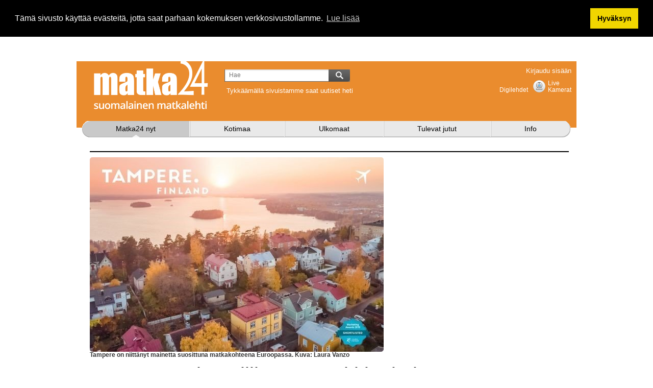

--- FILE ---
content_type: text/html; charset=UTF-8
request_url: https://www.matka24.com/fi/matka24-nyt/lentoliikenne/tampereen-lentoliikennemarkkinointi-sai-kansainvalista-tunnustusta
body_size: 6728
content:
<!DOCTYPE html PUBLIC "-//W3C//DTD XHTML 1.0 Transitional//EN" "http://www.w3.org/TR/xhtml1/DTD/xhtml1-transitional.dtd"><html xmlns="http://www.w3.org/1999/xhtml">
<head>
<!-- TradeDoubler site verification 2505092 -->
<script type="text/javascript" src="https://www.google.com/recaptcha/api.js?hl=fi"></script>
<link href="https://www.matka24.com/css/theme.css?v=2" media="screen" rel="stylesheet" type="text/css" />
<link href="/Purple2/css/smoothness/jquery-ui-1.8.17.custom.css" media="screen" rel="stylesheet" type="text/css" />
<link href="/css/all.css?v=13" media="all" rel="stylesheet" type="text/css" />
<link href="https://www.matka24.com/fi/matka24-nyt/2/tampereen-lentoliikennemarkkinointi-sai-kansainvalista-tunnustusta" rel="canonical" />
<link href="/Purple/js/fancybox/jquery.fancybox-1.3.4.css" media="screen" rel="stylesheet" type="text/css" />
<link href="/images/favicon.ico" rel="shortcut icon" /><meta http-equiv="Content-Type" content="text/html; charset=UTF-8" />
<meta name="description" content="Vuosittain järjestettävä Routes Marketing Awards lähestyy jälleen. Lentoalan tärkeimmän markkinointikilpailun tavoitteena on ollut vuodesta 1997 lähtien no" />
<meta property="og:description" content="Vuosittain järjestettävä Routes Marketing Awards lähestyy jälleen. Lentoalan tärkeimmän markkinointikilpailun tavoitteena on ollut vuodesta 1997 lähtien no" />
<meta property="og:image" content="https://s3-eu-west-1.amazonaws.com/purple2/www.matka24.com/news/Tampere.jpg" /><title>Tampereen lentoliikennemarkkinointi
sai kansainvälistä tunnustusta - Matka24.com</title><!-- Google tag (gtag.js) -->
<script async src="https://www.googletagmanager.com/gtag/js?id=G-SCQ3YKGRQ8"></script>
<script>
  window.dataLayer = window.dataLayer || [];
  function gtag(){dataLayer.push(arguments);}
  gtag('js', new Date());

  gtag('config', 'G-SCQ3YKGRQ8');
</script>

<script type="text/javascript" src="https://ajax.googleapis.com/ajax/libs/jquery/1.5/jquery.min.js"></script>
<script type="text/javascript" src="https://ajax.googleapis.com/ajax/libs/jqueryui/1.8/jquery-ui.min.js"></script>
<script type="text/javascript" src="/Purple/js/jq/utilities.js"></script>

<script type="text/javascript">
//<![CDATA[
$(document).ready(function() {
    
                $('a[rel=gallery-2999]').fancybox({
                        'transitionIn'      : 'none',
                        'transitionOut'     : 'none',
                        'titlePosition'     : 'over',
                        'titleFormat'       : function(title, currentArray, currentIndex, currentOpts) {
                            return '<span id="fancybox-title-over">Kuva ' + (currentIndex + 1) + ' / ' + currentArray.length + (title.length ? ' &nbsp; ' + title : '') + '</span>';
                        }
                });
    
                $('a.lightbox').fancybox({
                        'transitionIn'      : 'elastic',
                        'transitionOut'     : 'elastic',
                        'titlePosition' : 'inside'
                });
});
//]]>

</script><script type="text/javascript" src="https://connect.facebook.net/fi_FI/all.js"></script><style type="text/css">
#fancybox-left-ico {
 left: 20px !important;
}
#fancybox-right-ico {
 right: 20px !important;
 left: auto !important;
}
.article-news-list .body-summary { display:none;}
.gallery .next,
.gallery .prev {
    display:none;
}
.top-back {
    display:none;
}
.list-image span.zoom {
    display:none;
}
img.wysiwyg {
max-width:100%;
}
#homeaddress-label,
#homeaddress-element {
    display:none;
}
.wysiwyg-table {
    width:100%;
    table-layout:fixed;
    vertical-align:top;
    border-spacing:0;
}
.wysiwyg-table td {
    padding:0;
    vertical-align:top;
}
#dp_swf_engine {
    display:none;
}

body {
}</style>
<link rel="stylesheet" type="text/css" href="https://cdnjs.cloudflare.com/ajax/libs/cookieconsent2/3.1.0/cookieconsent.min.css" />
<script src="https://cdnjs.cloudflare.com/ajax/libs/cookieconsent2/3.1.0/cookieconsent.min.js"></script>
<script>
window.addEventListener("load", function(){
window.cookieconsent.initialise({
  "palette": {
    "popup": {
      "background": "#000"
    },
    "button": {
      "background": "#f1d600"
    }
  },
  "position": "top",
  "content": {
    "message": "Tämä sivusto käyttää evästeitä, jotta saat parhaan kokemuksen verkkosivustollamme.",
    "dismiss": "Hyväksyn",
    "link": "Lue lisää"
  }
})});
</script>
    <script type="text/javascript" src="/js/main.js?v=2"></script>
    <!--[if lt IE 8]><link rel="stylesheet" type="text/css" href="/css/ie.css" media="screen"/><![endif]-->
</head>
<body class="purple claro matka24-nyt  fi  layout-blue">
    <div id="wrapper">
	     <div class="banner">
        <script async src="//pagead2.googlesyndication.com/pagead/js/adsbygoogle.js"></script> <!-- Etusivu yläbanneri --> <ins class="adsbygoogle"      style="display:inline-block;width:980px;height:120px"      data-ad-client="ca-pub-2477975206739410"      data-ad-slot="7241866681"></ins> <script> (adsbygoogle = window.adsbygoogle || []).push({}); </script>    </div>
            <div id="header">
            <div class="header-holder">
        <form action="/node/index/searchindex/language/fi" class="search-form search-form-2">
    <fieldset>
        <div class="row">
            <div class="search-input">
                                <input type="hidden" name="cat" value="" />
                <input type="text" name="search" class="text" placeholder="Hae" value=""/>
                <input type="submit" class="button" />
            </div>
        </div>
    </fieldset>
    <div class="facebook-like">
        <div class="fb-like" data-href="https://www.facebook.com/matka24" data-layout="button" data-action="like" data-show-faces="true" data-share="false"></div> <span>Tykkäämällä sivuistamme saat uutiset heti</span>
    </div>
</form>
    <div class="panel">
        <div class="box">
                <ul class="add-nav">
    <li class=" last-child">
        <a title="Kirjaudu sisään" class="page-item first" href="/fi/extranet">Kirjaudu sisään</a>
    </li>
</ul>              <ul class="social-networks">
                <li><a href="#" class="facebook">facebook</a></li>
                <li><a href="#" class="twitter">twitter</a></li>
            </ul>
            <div id="header-weather" class="weather-gadget">
    <a id="weather-url" href="/fi/saa" style="display:none"></a>
    <a id="webcam-url" href="/fi/webbikamerat" style="display:none"></a>
        <div class="weather-condition webcam">
        <div class="left">
            <img src="https://s3-eu-west-1.amazonaws.com/24.com/images/webcam.png" alt="webcam" />
        </div>
        <div class="center">
            <p>Live <br /> Kamerat</p>
        </div>
    </div>
<div class="weather-condition">
<div class="center">
<p><br />
<a href="/fi/digilehdet">Digilehdet</a></p>
</div>
</div><div class="text">
<span style="height:44px;width:44px;display:inline-block">&nbsp;</span></div></div>
<script type="text/javascript">
    $('#header-weather .weather').click(function() {
        window.location.href = $('#weather-url').attr('href');
    });
    $('#header-weather .webcam').click(function() {
        window.location.href = $('#webcam-url').attr('href');
    });
</script>
        </div>
        
    </div>
    <strong class="logo"><a href="/fi">Matka24.com</a></strong>
    <div class="navigation">
        <ul id="nav"  class="nav">
    <li class="active first-child">
        <a title="Matka24 nyt" class="page-item first" href="/fi/matka24-nyt"><span>Matka24 nyt</span></a>
        <div class="drop"><div class="center"><ul>
            <li>
                <a class="category-item first" href="/fi/matka24-nyt/ulkomaat"><span>Ulkomaat</span></a>
            </li>
            <li>
                <a class="category-item" href="/fi/matka24-nyt/kotimaa"><span>Kotimaa</span></a>
            </li>
            <li>
                <a class="category-item" href="/fi/matka24-nyt/testit"><span>Testit</span></a>
            </li>
            <li>
                <a class="category-item" href="/fi/matka24-nyt/oma-matkani"><span>Oma matkani</span></a>
            </li>
            <li>
                <a class="category-item" href="/fi/matka24-nyt/autoliikenne"><span>Autoliikenne</span></a>
            </li>
            <li>
                <a class="category-item" href="/fi/matka24-nyt/laivaliikenne"><span>Laivaliikenne</span></a>
            </li>
            <li class="active">
                <a class="category-item" href="/fi/matka24-nyt/lentoliikenne"><span>Lentoliikenne</span></a>
            </li>
            <li>
                <a class="category-item" href="/fi/matka24-nyt/raideliikenne"><span>Raideliikenne</span></a>
            </li>
            <li>
                <a class="category-item" href="/fi/matka24-nyt/kulttuuri-1"><span>Kulttuuri</span></a>
            </li>
            <li>
                <a class="category-item" href="/fi/matka24-nyt/yllatyspuhelut"><span>Yllätyspuhelut</span></a>
            </li>
            <li>
                <a class="category-item" href="/fi/matka24-nyt/hotellit-ja-ravintolat"><span>Hotellit ja Ravintolat</span></a>
            </li>
            <li>
                <a class="category-item" href="/fi/matka24-nyt/blogi"><span>Blogi</span></a>
            </li>
            <li>
                <a class="category-item" href="/fi/matka24-nyt/matkaturvallisuus"><span>Matkaturvallisuus</span></a>
            </li>
            <li>
                <a class="category-item" href="/fi/matka24-nyt/matkakirjat-ja-matkatuotteet"><span>Matkakirjat ja Matkatuotteet</span></a>
            </li>
            <li>
                <a class="category-item" href="/fi/matka24-nyt/nimitykset"><span>Nimitykset</span></a>
            </li>
            <li>
                <a title="Kaikki" class="page-item" href="/fi/kaikki"><span>Kaikki</span></a>
            </li>
            <li>
                <a title="Sää" class="page-item" href="/fi/saa"><span>Sää</span></a>
            </li>
            <li>
                <a title="Tapahtumat" class="page-item" href="/fi/tapahtumat"><span>Tapahtumat</span></a>
            </li>
            <li>
                <a title="Webbikamerat" class="page-item" href="/fi/webbikamerat"><span>Webbikamerat</span></a>
            </li>
            <li>
                <a title="Digilehdet" class="page-item" href="/fi/digilehdet"><span>Digilehdet</span></a>
            </li>
            <li>
                <a title="Travel Rovaniemi" class="page-item" href="http://www.matka24.com/Rovaniemi.pdf" target="_blank"><span>Travel Rovaniemi</span></a>
            </li>
            <li class="active">
                <a title="TULEVAT JUTUT" class="page-item" href="/fi/tulevat-matkajutut"><span>TULEVAT JUTUT</span></a>
            </li>
        </ul>
</div><div class="bottom"></div></div>
    </li>
    <li>
        <a title="Kotimaa" class="page-item" href="/fi/matka24-nyt/kotimaa"><span>Kotimaa</span></a>
    </li>
    <li>
        <a title="Ulkomaat" class="page-item" href="/fi/matka24-nyt/ulkomaat"><span>Ulkomaat</span></a>
    </li>
    <li>
        <a title="Tulevat jutut" class="page-item" href="/fi/tulevat-matkajutut"><span>Tulevat jutut</span></a>
    </li>
    <li>
        <a title="Info" class="page-item" href="/fi/muut"><span>Info</span></a>
        <div class="drop"><div class="center"><ul>
            <li>
                <a title="Toimitus" class="page-item" href="/fi/toimitus"><span>Toimitus</span></a>
            </li>
            <li>
                <a title="Palaute" class="page-item" href="/fi/yhteystiedot"><span>Palaute</span></a>
            </li>
            <li>
                <a title="Mediatiedot" class="page-item" href="/fi/mediatiedot"><span>Mediatiedot</span></a>
            </li>
        </ul>
</div><div class="bottom"></div></div>
    </li>
</ul>        <script type="text/javascript">
           orderMenu();
        </script>
    </div>
</div>
        </div>
        <div id="main">
            <div id="content">
                <div class="text-wrapper">
</div>

<div class="content-wrapper-wide">
   <div class="item-box news-item-box">
    <div class="item">
            </div>
</div>
        <img style="margin-top:10px" class="rounded-corners" title="Tampere on niitt&auml;nyt mainetta suosittuna matkakohteena Euroopassa. Kuva: Laura Vanzo" alt="Tampere on niitt&auml;nyt mainetta suosittuna matkakohteena Euroopassa. Kuva: Laura Vanzo" src="https://s3-eu-west-1.amazonaws.com/purple2/www.matka24.com/cache/Tampere_a2_939x0_0100.jpg" />
                <blockquote class="img-description">
        Tampere on niitt&auml;nyt mainetta suosittuna matkakohteena Euroopassa. Kuva: Laura Vanzo        </blockquote>
                    <h1 class="details-news-title">Tampereen lentoliikennemarkkinointi<br />
sai kansainv&auml;list&auml; tunnustusta</h1>
<div class="col company-details ">
        <em class="date">21.5.2019 0.00</em>
        <br style="clear:both;" /><br />
   <a style="margin-right:10px" class="btn-grey" rel="nofollow" href="/fi/matka24-nyt/lentoliikenne/tampereen-lentoliikennemarkkinointi-sai-kansainvalista-tunnustusta?action=printpage&css=pdfprint.css"><span>Tulosta PDF</span></a>
    <br class="pdfhide" style="clear:both;" /><br class="pdfhide" />
    <div class="news-content"><h2>Vuosittain j&auml;rjestett&auml;v&auml; Routes Marketing Awards l&auml;hestyy j&auml;lleen. Lentoalan t&auml;rkeimm&auml;n markkinointikilpailun tavoitteena on ollut vuodesta 1997 l&auml;htien nostaa esiin onnistunutta kohdemarkkinointia Euroopassa.</h2>

<p><br />
Ehdokkaat valitaan erinomaisten markkinointitulosten ja lentoliikenteen kasvun perusteella, ja valinnan suorittavat eurooppalaisten lentoyhti&ouml;iden reittisuunnittelusta vastaavat tahot.<br />
<br />
&ndash; On hienoa, ett&auml; lentoyhti&ouml;t ovat huomioineet Tampereen matkakohteena. Ehdokkuus tukee meneill&auml;&auml;n olevia reittineuvotteluja ja tekee Tampereen n&auml;kyv&auml;ksi my&ouml;s niille lentoyhti&ouml;ille, jotka eiv&auml;t viel&auml; lenn&auml; Tampereelta, sanoo Tampereen lentoliikenteen kehitysjohtaja <strong>Marja</strong> <strong>Aalto</strong>.<br />
<br />
T&auml;m&auml;n vuoden kilpailun tuomaristossa istuvat mm. <strong>Matthew Yarrow</strong>, Head of Network Planning (Virgin Australia), <strong>Michael Ambs, </strong>Head of Airport and Tourist Board Relations (Norwegian) ja <strong>Eric Bordeleau</strong>, Director, Network Planning (Air Canada).<br />
<br />
Tampereen kilpakumppaneina ovat Sevilla, Vilna, Kroatia ja Wien. Voittaja p&auml;&auml;see suoraan maailmanlaajuiseen World Routes Marketing Awards -kilpailuun.<br />
<br />
&ndash; Kisaamme kovassa seura ssa. Nyt toivotaan, ett&auml; tinkim&auml;t&ouml;n yhteisty&ouml; koko seudulla tekee vaikutuksen valintapaneeliin ja p&auml;&auml;st&auml;&auml;n Hannoverissa pokkaamaan poika kotiin, Aalto jatkaa.</p>

<h3><strong>Laajaa ja innovatiivista<br />
markkinointiyhteisty&ouml;t&auml;</strong></h3>

<p>Tampere-Pirkkalan lentoasema ylitti viime vuonna reilusti sille asetetut odotukset. Lentoaseman matkustajam&auml;&auml;r&auml; viime vuonna oli yhteens&auml; 228 096, ja lentojen m&auml;&auml;r&auml;ll&auml; mitattuna Tampere-Pirkkala on Suomen toiseksi operoiduin kentt&auml; heti Helsinki-Vantaan lentoaseman j&auml;lkeen. Kentt&auml; on my&ouml;s Suomen toiseksi kansainv&auml;lisin lentoasema: sen matkustajista jopa 96 prosenttia suuntaa maailmalle.<br />
<br />
Tampereen lentoasema on koko keskisen Suomen kotikentt&auml;, ja siksi yhteisty&ouml; on ollut alusta asti t&auml;rke&auml;&auml;. Lentoliikenteen alueellisesta kehitysty&ouml;st&auml; vastaa Business Tampere, mutta ty&ouml;t&auml; on viety eteenp&auml;in kuntien, kaupungin ja paikallisten yritysten kanssa. Markkinointiviestinn&auml;ss&auml; tukena on ollut tamperelainen mainostoimisto Jenga Markkinointiviestint&auml; Oy ja paikalliset j&auml;&auml;kiekkojoukkueet Tappara ja Ilves.<br />
<br />
&ndash; Alueen menestyksen takaaminen on meid&auml;n kaikkien yhteinen teht&auml;v&auml;. Yhdess&auml; olemme p&auml;&auml;sseet luomaan monipuolista ja varsin lennokasta markkinointiviestint&auml;&auml;, iloitsevat Tapparan <strong>Jarkko</strong> <strong>Vanamo</strong> ja Ilveksen <strong>Lasse</strong> <strong>Fihl</strong>.<br />
<br />
Routes Marketing Awards j&auml;rjestet&auml;&auml;n huhtikuussa Saksan Hannoverissa, ja se on osa kansainv&auml;list&auml; lentoalan messutapahtumaa <a href="https://www.routesonline.com/events/203/routes-europe-2019/" target="_blank">Routes Europe 2019</a>.</p>
</div>
    <div class="prevnext"><a id="fancybox-left-ico" class="previous" href="/fi/matka24-nyt/lentoliikenne/ilmailutapahtuma-tayttaa-malmin-lentoaseman-viikonloppuna">edellinen</a><span class="prev-next" >&nbsp;&nbsp;100 / 183&nbsp;&nbsp;</span><a id="fancybox-right-ico" class="next" href="/fi/matka24-nyt/lentoliikenne/finnair-naytti-analyytikoille-todella-pitkaa-nenaa">seuraava</a></div>    <br style="clear:both" />
    <br />
<!--    <a style="margin-right:10px" class="btn-grey link-discuss" href="/fi/keskustelua///forum/subject/subject/Tampereen+lentoliikennemarkkinointi%3Cbr+%2F%3E%0D%0Asai+kansainv%26auml%3Blist%26auml%3B+tunnustusta/nid/2999"><span>Keskustele tästä</span></a>-->
    <a rel="nofollow" id="report-content" class="btn-grey link-inapp" href="#"><span>Asiaton sisältö</span></a>
    <div class="social">
    <div id="fb-root"></div>
    <table class="social">
    <tr>
             <td>
        </td>
   
    </tr>
    </table>
        <script type="text/javascript">
      FB.init({
        appId  : '291655994284321',
        status : true, // check login status
        cookie : true, // enable cookies to allow the server to access the session
        xfbml  : true, // parse XFBML
        channelURL : 'https://www.matka24.com/Purple/channel.php', // channel.html file
        oauth  : true // enable OAuth 2.0
      });
    </script>
    </div>
    <script type="text/javascript">
    $('#report-content').attr('href','/fi/matka24-nyt/lentoliikenne/tampereen-lentoliikennemarkkinointi-sai-kansainvalista-tunnustusta/default/reportcontent/redirect/%252Ffi%252Fmatka24-nyt%252Flentoliikenne%252Ftampereen-lentoliikennemarkkinointi-sai-kansainvalista-tunnustusta')
    </script>
<script async src="//pagead2.googlesyndication.com/pagead/js/adsbygoogle.js"></script>
<!-- Jutun lisätiedot 2 -->
<ins class="adsbygoogle"
     style="display:inline-block;width:336px;height:280px"
     data-ad-client="ca-pub-2477975206739410"
     data-ad-slot="7762707489"></ins>
<script>
(adsbygoogle = window.adsbygoogle || []).push({});
</script>
<br /><br />
</div>
<div class="col col-2 news-col-2  -col-2">
<!-- Jutun lisätiedot sarake 1 -->
<table style="border:1px solid #ccc;padding:5px;">
<tr><td>
<ins class="adsbygoogle"
     style="display:inline-block;width:240px;height:400px"
     data-ad-client="ca-pub-2477975206739410"
     data-ad-slot="4245347884"></ins>
<script>
(adsbygoogle = window.adsbygoogle || []).push({});
</script>
</td>
<td>
<!-- Jutun lisätiedot sarake 2 -->
<ins class="adsbygoogle"
     style="display:inline-block;width:240px;height:400px"
     data-ad-client="ca-pub-2477975206739410"
     data-ad-slot="7198814280"></ins>
<script>
(adsbygoogle = window.adsbygoogle || []).push({});
</script>
</td>
</tr></table>
<br /><br />
        <div class="news-ads-right">
        <div class="item">
                </div>
    </div>
</div>
</div>
            </div>
        </div>
        <div id="footer">
            
<div class="footer-holder">
    <ul class="list">
    <li class=" first-child">
        <a title="Palvelun käyttöehdot ja Aineiston julkaisuehdot" class="page-item first" href="/fi/palvelun-kayttoehdot-ja-aineiston-julkaisuehdot">Palvelun käyttöehdot ja Aineiston julkaisuehdot</a>
    </li>
    <li>
        <a title="Rekisteriseloste" class="page-item" href="/fi/rekisteriseloste">Rekisteriseloste</a>
    </li>
    <li class=" last-child">
        <a title="Myyntiehdot" class="page-item" href="/fi/myyntiehdot">Myyntiehdot</a>
    </li>
</ul>    <ul class="list">
                <li>
            <a rel="nofollow" href="/purple?redirect=%2Ffi%2Fmatka24-nyt%2Flentoliikenne%2Ftampereen-lentoliikennemarkkinointi-sai-kansainvalista-tunnustusta" class="right-txt" title="Kirjaudu sisään">Purple</a>        </li>
        <li>
            <a href="http://www.primeweb.fi/" target="_blank" class="right-txt" title="PrimeWeb Oy Ab">PrimeWeb.fi</a>        </li>
    </ul>
</div>

        </div>
                <div id="fb-root"></div>
<script>(function(d, s, id) {
  var js, fjs = d.getElementsByTagName(s)[0];
  if (d.getElementById(id)) return;
  js = d.createElement(s); js.id = id;
  js.src = "//connect.facebook.net/fi_FI/sdk.js#xfbml=1&appId=455799107794848&version=v2.0";
  fjs.parentNode.insertBefore(js, fjs);
}(document, 'script', 'facebook-jssdk'));</script>

    </div>
    <script type="text/javascript">
    initPage();
    </script>
        <div style="display:none" id="loading">
        <div id="loading-layer"></div>
        <div id="loading-icon" >
                <img src="/Purple/images/ajax-loader.gif" alt="Loading.." />
        </div>
    </div><div id="notifications" style="display:none">
    <div class="notification-bar-container">
        <div class="notification-bar-bkg"></div>
        <div class="notification-bar" style="display: block;">
            <div class="notification-bar-contents">
                <a class="close" href="javascript:void(0)" style="color:#fff;float:right;margin-top:20px;margin-right:20px;" onclick="$('#notifications').hide(600)">X</a>
                <div id="feedback-message-purple" class="message message-info"></div>
            </div>
        </div>
    </div>
</div><input type="hidden" id="pageListJSON" value='[["\/","\/"]]' /><script type="text/javascript" src="/Purple/js/translation/fi.js"></script>
<script type="text/javascript" src="/Purple/js/fancybox/jquery.mousewheel-3.0.4.pack.js"></script>
<script type="text/javascript" src="/Purple/js/fancybox/jquery.fancybox-1.3.4.pack.js"></script><script type="text/javascript">
var mobilechecked = $.cookie('mobilechecked');

if (!mobilechecked && jQuery.browser.mobile) {
    if (confirm('Haluatko siirtyä sivuston mobiiliversioon?')) {
        	window.location.replace("http://m.matka24.com/fi/matka24-nyt/lentoliikenne/tampereen-lentoliikennemarkkinointi-sai-kansainvalista-tunnustusta");
    } else {
        $.cookie('mobilechecked', 1);
    }
} else {
	$.cookie('mobilechecked', 1);
}
</script>
</body>
</html>


--- FILE ---
content_type: text/html; charset=utf-8
request_url: https://www.google.com/recaptcha/api2/aframe
body_size: -95
content:
<!DOCTYPE HTML><html><head><meta http-equiv="content-type" content="text/html; charset=UTF-8"></head><body><script nonce="PQ0nW86G_s0wrtrU55BRew">/** Anti-fraud and anti-abuse applications only. See google.com/recaptcha */ try{var clients={'sodar':'https://pagead2.googlesyndication.com/pagead/sodar?'};window.addEventListener("message",function(a){try{if(a.source===window.parent){var b=JSON.parse(a.data);var c=clients[b['id']];if(c){var d=document.createElement('img');d.src=c+b['params']+'&rc='+(localStorage.getItem("rc::a")?sessionStorage.getItem("rc::b"):"");window.document.body.appendChild(d);sessionStorage.setItem("rc::e",parseInt(sessionStorage.getItem("rc::e")||0)+1);localStorage.setItem("rc::h",'1769089549221');}}}catch(b){}});window.parent.postMessage("_grecaptcha_ready", "*");}catch(b){}</script></body></html>

--- FILE ---
content_type: text/javascript
request_url: https://www.matka24.com/Purple/js/jq/utilities.js
body_size: 20452
content:
/**
 * jQuery.browser.mobile (http://detectmobilebrowser.com/)
 *
 * jQuery.browser.mobile will be true if the browser is a mobile device
 *
 **/
(function(a){(jQuery.browser=jQuery.browser||{}).mobile=/(android|bb\d+|meego).+mobile|avantgo|bada\/|blackberry|blazer|compal|elaine|fennec|hiptop|iemobile|ip(hone|od)|iris|kindle|lge |maemo|midp|mmp|netfront|opera m(ob|in)i|palm( os)?|phone|p(ixi|re)\/|plucker|pocket|psp|series(4|6)0|symbian|treo|up\.(browser|link)|vodafone|wap|windows (ce|phone)|xda|xiino/i.test(a)||/1207|6310|6590|3gso|4thp|50[1-6]i|770s|802s|a wa|abac|ac(er|oo|s\-)|ai(ko|rn)|al(av|ca|co)|amoi|an(ex|ny|yw)|aptu|ar(ch|go)|as(te|us)|attw|au(di|\-m|r |s )|avan|be(ck|ll|nq)|bi(lb|rd)|bl(ac|az)|br(e|v)w|bumb|bw\-(n|u)|c55\/|capi|ccwa|cdm\-|cell|chtm|cldc|cmd\-|co(mp|nd)|craw|da(it|ll|ng)|dbte|dc\-s|devi|dica|dmob|do(c|p)o|ds(12|\-d)|el(49|ai)|em(l2|ul)|er(ic|k0)|esl8|ez([4-7]0|os|wa|ze)|fetc|fly(\-|_)|g1 u|g560|gene|gf\-5|g\-mo|go(\.w|od)|gr(ad|un)|haie|hcit|hd\-(m|p|t)|hei\-|hi(pt|ta)|hp( i|ip)|hs\-c|ht(c(\-| |_|a|g|p|s|t)|tp)|hu(aw|tc)|i\-(20|go|ma)|i230|iac( |\-|\/)|ibro|idea|ig01|ikom|im1k|inno|ipaq|iris|ja(t|v)a|jbro|jemu|jigs|kddi|keji|kgt( |\/)|klon|kpt |kwc\-|kyo(c|k)|le(no|xi)|lg( g|\/(k|l|u)|50|54|\-[a-w])|libw|lynx|m1\-w|m3ga|m50\/|ma(te|ui|xo)|mc(01|21|ca)|m\-cr|me(rc|ri)|mi(o8|oa|ts)|mmef|mo(01|02|bi|de|do|t(\-| |o|v)|zz)|mt(50|p1|v )|mwbp|mywa|n10[0-2]|n20[2-3]|n30(0|2)|n50(0|2|5)|n7(0(0|1)|10)|ne((c|m)\-|on|tf|wf|wg|wt)|nok(6|i)|nzph|o2im|op(ti|wv)|oran|owg1|p800|pan(a|d|t)|pdxg|pg(13|\-([1-8]|c))|phil|pire|pl(ay|uc)|pn\-2|po(ck|rt|se)|prox|psio|pt\-g|qa\-a|qc(07|12|21|32|60|\-[2-7]|i\-)|qtek|r380|r600|raks|rim9|ro(ve|zo)|s55\/|sa(ge|ma|mm|ms|ny|va)|sc(01|h\-|oo|p\-)|sdk\/|se(c(\-|0|1)|47|mc|nd|ri)|sgh\-|shar|sie(\-|m)|sk\-0|sl(45|id)|sm(al|ar|b3|it|t5)|so(ft|ny)|sp(01|h\-|v\-|v )|sy(01|mb)|t2(18|50)|t6(00|10|18)|ta(gt|lk)|tcl\-|tdg\-|tel(i|m)|tim\-|t\-mo|to(pl|sh)|ts(70|m\-|m3|m5)|tx\-9|up(\.b|g1|si)|utst|v400|v750|veri|vi(rg|te)|vk(40|5[0-3]|\-v)|vm40|voda|vulc|vx(52|53|60|61|70|80|81|83|85|98)|w3c(\-| )|webc|whit|wi(g |nc|nw)|wmlb|wonu|x700|yas\-|your|zeto|zte\-/i.test(a.substr(0,4))})(navigator.userAgent||navigator.vendor||window.opera);

function number_format (number, decimals, dec_point, thousands_sep) {
  // http://kevin.vanzonneveld.net
  // +   original by: Jonas Raoni Soares Silva (http://www.jsfromhell.com)
  // +   improved by: Kevin van Zonneveld (http://kevin.vanzonneveld.net)
  // +     bugfix by: Michael White (http://getsprink.com)
  // +     bugfix by: Benjamin Lupton
  // +     bugfix by: Allan Jensen (http://www.winternet.no)
  // +    revised by: Jonas Raoni Soares Silva (http://www.jsfromhell.com)
  // +     bugfix by: Howard Yeend
  // +    revised by: Luke Smith (http://lucassmith.name)
  // +     bugfix by: Diogo Resende
  // +     bugfix by: Rival
  // +      input by: Kheang Hok Chin (http://www.distantia.ca/)
  // +   improved by: davook
  // +   improved by: Brett Zamir (http://brett-zamir.me)
  // +      input by: Jay Klehr
  // +   improved by: Brett Zamir (http://brett-zamir.me)
  // +      input by: Amir Habibi (http://www.residence-mixte.com/)
  // +     bugfix by: Brett Zamir (http://brett-zamir.me)
  // +   improved by: Theriault
  // +      input by: Amirouche
  // +   improved by: Kevin van Zonneveld (http://kevin.vanzonneveld.net)
  // *     example 1: number_format(1234.56);
  // *     returns 1: '1,235'
  // *     example 2: number_format(1234.56, 2, ',', ' ');
  // *     returns 2: '1 234,56'
  // *     example 3: number_format(1234.5678, 2, '.', '');
  // *     returns 3: '1234.57'
  // *     example 4: number_format(67, 2, ',', '.');
  // *     returns 4: '67,00'
  // *     example 5: number_format(1000);
  // *     returns 5: '1,000'
  // *     example 6: number_format(67.311, 2);
  // *     returns 6: '67.31'
  // *     example 7: number_format(1000.55, 1);
  // *     returns 7: '1,000.6'
  // *     example 8: number_format(67000, 5, ',', '.');
  // *     returns 8: '67.000,00000'
  // *     example 9: number_format(0.9, 0);
  // *     returns 9: '1'
  // *    example 10: number_format('1.20', 2);
  // *    returns 10: '1.20'
  // *    example 11: number_format('1.20', 4);
  // *    returns 11: '1.2000'
  // *    example 12: number_format('1.2000', 3);
  // *    returns 12: '1.200'
  // *    example 13: number_format('1 000,50', 2, '.', ' ');
  // *    returns 13: '100 050.00'
  // Strip all characters but numerical ones.
  number = (number + '').replace(/[^0-9+\-Ee.]/g, '');
  var n = !isFinite(+number) ? 0 : +number,
    prec = !isFinite(+decimals) ? 0 : Math.abs(decimals),
    sep = (typeof thousands_sep === 'undefined') ? ',' : thousands_sep,
    dec = (typeof dec_point === 'undefined') ? '.' : dec_point,
    s = '',
    toFixedFix = function (n, prec) {
      var k = Math.pow(10, prec);
      return '' + Math.round(n * k) / k;
    };
  // Fix for IE parseFloat(0.55).toFixed(0) = 0;
  s = (prec ? toFixedFix(n, prec) : '' + Math.round(n)).split('.');
  if (s[0].length > 3) {
    s[0] = s[0].replace(/\B(?=(?:\d{3})+(?!\d))/g, sep);
  }
  if ((s[1] || '').length < prec) {
    s[1] = s[1] || '';
    s[1] += new Array(prec - s[1].length + 1).join('0');
  }
  return s.join(dec);
}


function htmlspecialchars_decode (string, quote_style) {
    // Convert special HTML entities back to characters  
    // 
    // version: 1109.2015
    // discuss at: http://phpjs.org/functions/htmlspecialchars_decode    // +   original by: Mirek Slugen
    // +   improved by: Kevin van Zonneveld (http://kevin.vanzonneveld.net)
    // +   bugfixed by: Mateusz "loonquawl" Zalega
    // +      input by: ReverseSyntax
    // +      input by: Slawomir Kaniecki    // +      input by: Scott Cariss
    // +      input by: Francois
    // +   bugfixed by: Onno Marsman
    // +    revised by: Kevin van Zonneveld (http://kevin.vanzonneveld.net)
    // +   bugfixed by: Brett Zamir (http://brett-zamir.me)    // +      input by: Ratheous
    // +      input by: Mailfaker (http://www.weedem.fr/)
    // +      reimplemented by: Brett Zamir (http://brett-zamir.me)
    // +    bugfixed by: Brett Zamir (http://brett-zamir.me)
    // *     example 1: htmlspecialchars_decode("<p>this -&gt; &quot;</p>", 'ENT_NOQUOTES');    // *     returns 1: '<p>this -> &quot;</p>'
    // *     example 2: htmlspecialchars_decode("&amp;quot;");
    // *     returns 2: '&quot;'
    var optTemp = 0,
        i = 0,        noquotes = false;
    if (typeof quote_style === 'undefined') {
        quote_style = 2;
    }
    string = string.toString().replace(/&lt;/g, '<').replace(/&gt;/g, '>');    var OPTS = {
        'ENT_NOQUOTES': 0,
        'ENT_HTML_QUOTE_SINGLE': 1,
        'ENT_HTML_QUOTE_DOUBLE': 2,
        'ENT_COMPAT': 2,        'ENT_QUOTES': 3,
        'ENT_IGNORE': 4
    };
    if (quote_style === 0) {
        noquotes = true;    }
    if (typeof quote_style !== 'number') { // Allow for a single string or an array of string flags
        quote_style = [].concat(quote_style);
        for (i = 0; i < quote_style.length; i++) {
            // Resolve string input to bitwise e.g. 'PATHINFO_EXTENSION' becomes 4            
        	if (OPTS[quote_style[i]] === 0) {
                noquotes = true;
            } else if (OPTS[quote_style[i]]) {
                optTemp = optTemp | OPTS[quote_style[i]];
            }        }
        quote_style = optTemp;
    }
    if (quote_style & OPTS.ENT_HTML_QUOTE_SINGLE) {
        string = string.replace(/&#0*39;/g, "'"); // PHP doesn't currently escape if more than one 0, but it should        // string = string.replace(/&apos;|&#x0*27;/g, "'"); // This would also be useful here, but not a part of PHP
    }
    if (!noquotes) {
        string = string.replace(/&quot;/g, '"');
    }    // Put this in last place to avoid escape being double-decoded
    string = string.replace(/&amp;/g, '&');
 
    return string;
}
/*
 * jQuery stringifyJSON
 * http://github.com/flowersinthesand/jquery-stringifyJSON
 * 
 * Copyright 2011, Donghwan Kim 
 * Licensed under the Apache License, Version 2.0
 * http://www.apache.org/licenses/LICENSE-2.0
 */
// This plugin is heavily based on Douglas Crockford's reference implementation
(function($) {
	
	var escapable = /[\\\"\x00-\x1f\x7f-\x9f\u00ad\u0600-\u0604\u070f\u17b4\u17b5\u200c-\u200f\u2028-\u202f\u2060-\u206f\ufeff\ufff0-\uffff]/g, 
		meta = {
			'\b' : '\\b',
			'\t' : '\\t',
			'\n' : '\\n',
			'\f' : '\\f',
			'\r' : '\\r',
			'"' : '\\"',
			'\\' : '\\\\'
		};
	
	function quote(string) {
		return '"' + string.replace(escapable, function(a) {
			var c = meta[a];
			return typeof c === "string" ? c : "\\u" + ("0000" + a.charCodeAt(0).toString(16)).slice(-4);
		}) + '"';
	}
	
	function f(n) {
		return n < 10 ? "0" + n : n;
	}
	
	function str(key, holder) {
		var i, v, len, partial, value = holder[key], type = typeof value;
				
		if (value && typeof value === "object" && typeof value.toJSON === "function") {
			value = value.toJSON(key);
			type = typeof value;
		}
		
		switch (type) {
		case "string":
			return quote(value);
		case "number":
			return isFinite(value) ? String(value) : "null";
		case "boolean":
			return String(value);
		case "object":
			if (!value) {
				return "null";
			}
			
			switch (Object.prototype.toString.call(value)) {
			case "[object Date]":
				return isFinite(value.valueOf()) ? '"' + value.getUTCFullYear() + "-" + f(value.getUTCMonth() + 1) + "-" + f(value.getUTCDate()) + "T" + 
						f(value.getUTCHours()) + ":" + f(value.getUTCMinutes()) + ":" + f(value.getUTCSeconds()) + "Z" + '"' : "null";
			case "[object Array]":
				len = value.length;
				partial = [];
				for (i = 0; i < len; i++) {
					partial.push(str(i, value) || "null");
				}
				
				return "[" + partial.join(",") + "]";
			default:
				partial = [];
				for (i in value) {
					if (Object.prototype.hasOwnProperty.call(value, i)) {
						v = str(i, value);
						if (v) {
							partial.push(quote(i) + ":" + v);
						}
					}
				}
				
				return "{" + partial.join(",") + "}";
			}
		}
	}
	
	$.stringifyJSON = function(value) {
		if (window.JSON && window.JSON.stringify) {
			return window.JSON.stringify(value);
		}
		
		return str("", {"": value});
	};
	
}(jQuery));
function download(d) {
        if (d == 'Select document') return;
        window.open(d, '_blank');
}

function goToByScroll(id){
	$('html,body').animate({scrollTop: $("#"+id).offset().top},'slow');
}

function checkParentCheckbox(child, parent)
{
	if ($(child).attr('checked')) {
		$(parent).attr('checked',true);
	}
}

function uncheckChildCheckbox(child, parent)
{
	if (!$(parent).attr('checked')) {
		$(child).attr('checked',false);
	}
}
/**
 * Cookie plugin
 *
 * Copyright (c) 2006 Klaus Hartl (stilbuero.de)
 * Dual licensed under the MIT and GPL licenses:
 * http://www.opensource.org/licenses/mit-license.php
 * http://www.gnu.org/licenses/gpl.html
 *
 */
/**
 * @name $.cookie
 * @cat Plugins/Cookie
 * @author Klaus Hartl/klaus.hartl@stilbuero.de
 */
/*
jQuery.cookie = function(name, value, options) {
    if (typeof value != 'undefined') { // name and value given, set cookie
        options = options || {};
        if (value === null) {
            value = '';
            options.expires = -1;
        }
        var expires = '';
        if (options.expires && (typeof options.expires == 'number' || options.expires.toUTCString)) {
            var date;
            if (typeof options.expires == 'number') {
                date = new Date();
                date.setTime(date.getTime() + (options.expires * 24 * 60 * 60 * 1000));
            } else {
                date = options.expires;
            }
            expires = '; expires=' + date.toUTCString(); // use expires attribute, max-age is not supported by IE
        }
        // CAUTION: Needed to parenthesize options.path and options.domain
        // in the following expressions, otherwise they evaluate to undefined
        // in the packed version for some reason...
        var path = options.path ? '; path=' + (options.path) : '';
        var domain = options.domain ? '; domain=' + (options.domain) : '';
        var secure = options.secure ? '; secure' : '';
        document.cookie = [name, '=', encodeURIComponent(value), expires, path, domain, secure].join('');
    } else { // only name given, get cookie
        var cookieValue = null;
        if (document.cookie && document.cookie != '') {
            var cookies = document.cookie.split(';');
            for (var i = 0; i < cookies.length; i++) {
                var cookie = jQuery.trim(cookies[i]);
                // Does this cookie string begin with the name we want?
                if (cookie.substring(0, name.length + 1) == (name + '=')) {
                    cookieValue = decodeURIComponent(cookie.substring(name.length + 1));
                    break;
                }
            }
        }
        return cookieValue;
    }
};
*/
/*!
 * jQuery Cookie Plugin v1.3
 * https://github.com/carhartl/jquery-cookie
 *
 * Copyright 2011, Klaus Hartl
 * Dual licensed under the MIT or GPL Version 2 licenses.
 * http://www.opensource.org/licenses/mit-license.php
 * http://www.opensource.org/licenses/GPL-2.0
 */
(function ($, document, undefined) {

	var pluses = /\+/g;

	function raw(s) {
		return s;
	}

	function decoded(s) {
		return decodeURIComponent(s.replace(pluses, ' '));
	}

	var config = $.cookie = function (key, value, options) {

		// write
		if (value !== undefined) {
			options = $.extend({}, config.defaults, options);

			if (value === null) {
				options.expires = -1;
			}

			if (typeof options.expires === 'number') {
				var days = options.expires, t = options.expires = new Date();
				t.setDate(t.getDate() + days);
			}

			value = config.json ? JSON.stringify(value) : String(value);

			return (document.cookie = [
				encodeURIComponent(key), '=', config.raw ? value : encodeURIComponent(value),
				options.expires ? '; expires=' + options.expires.toUTCString() : '', // use expires attribute, max-age is not supported by IE
				options.path    ? '; path=' + options.path : '',
				options.domain  ? '; domain=' + options.domain : '',
				options.secure  ? '; secure' : ''
			].join(''));
		}

		// read
		var decode = config.raw ? raw : decoded;
		var cookies = document.cookie.split('; ');
		for (var i = 0, l = cookies.length; i < l; i++) {
			var parts = cookies[i].split('=');
			if (decode(parts.shift()) === key) {
				var cookie = decode(parts.join('='));
				return config.json ? JSON.parse(cookie) : cookie;
			}
		}

		return null;
	};

	config.defaults = {};

	$.removeCookie = function (key, options) {
		if ($.cookie(key) !== null) {
			$.cookie(key, null, options);
			return true;
		}
		return false;
	};

})(jQuery, document);
/*  
jQuery pub/sub plugin v0.4 by Túbal Martín (http://margenn.com)
---------------------------------------------------------------
Demos: http://margenn.com/tubal/jquery/pubsub.html

Inspired by Peter Higgings plugin: https://github.com/phiggins42/bloody-jquery-plugins/blob/8ccf0da40b85fa4ecc30079c8650bac58f7a334c/pubsub.js
Asynchronicity trick taken from pubsub.js library by Morgan Roderick: https://github.com/mroderick/PubSubJS/blob/master/pubsub.js 
*/

(function($) {

// The topics/subscriptions hash
var topics = {};

/**
 * @description Publishes some data on a named topic.
 * @param {String} topic The topic to publish.
 * @param {Array} [args] The data to publish.
 * @param {Boolean} [sync] Whether publish topics in order of execution (sync = true) or when possible (default).      
 * @returns {jQuery} returns jQuery object.
 * @example
 * $( "#sidebarWidget" ).publish( "/some/topic", [ "a", "b", "c" ] ); 
 */
 $.fn.publish = function ( topic, args, sync ) {   
    
    if ( typeof topics[topic] == "undefined" ) { 
        return this;
    }
    
    var args = args || [],
        argsLength = args.length, 
        t = topics[topic], 
        l = t.length,
        that = this,
        publish = function() {
            that.each( function( i, obj ) {             
                // Let's add a reference to the publisher object
                args[argsLength] = obj;
                
                for (var i = 0; i < l; i++) {
                    t[i].callback.apply( t[i].object, args );
                }   
            });
        };
    
    if ( sync === true ) {
        publish();
    } else {
        setTimeout( publish, 0 );
    }
    
    return this;
};


/**
 * @description Registers a callback on a named topic.
 * @param {String} topic The topic to subscribe to.
 * @param {Function} callback The handler. Anytime something is published on a subscribed 
 * topic, the callback will be called with the published array as ordered arguments.            
 * @returns {jQuery} returns jQuery object.
 * @example
 * $( "#header" ).subscribe( "/some/topic", function( a, b, c ) { // handle data } ); 
 */
$.fn.subscribe = function( topic, callback ) {
    topics[topic] = topics[topic] || [];
    
    this.each( function( i, obj ) {
        // Array.push() is way slower. See: http://jsperf.com/array-push-el-vs-array-array-length-el
        topics[topic][topics[topic].length] = { "object": obj, "callback": callback };
    });
    
    return this;    
};


/**
 * @description Unregisters a previously registered callback for a named topic.
 * @param {String} topic The topic to unsubscribe from.     
 * @returns {jQuery} returns jQuery object.
 * @example
 * $( "#header" ).unsubscribe( "/some/topic" ); 
 */
$.fn.unsubscribe = function ( topic ) {
    
    if ( typeof topics[topic] == "undefined" ) { 
        return this;
    }
    
    this.each( function( i, obj ) {
        topics[topic] = $.grep( topics[topic], function( aElem, j ) {
            return ( obj !== aElem.object );
        });
    });
    
    if ( topics[topic].length === 0 ) {
        delete topics[topic];
    }
    
    return this;    
};

}(jQuery));

;(function($){

	$.hitch = function(scope, method){
		// summary: Create a function that will only ever execute in a given scope
		if(!method){ method = scope; scope = null; }
		if(typeof method == "string"){
			scope = scope || window;
			if(!scope[method]){ throw(['method not found']); }
			return function(){ return scope[method].apply(scope, arguments || []); };
		}
		return !scope ? method : function(){ return method.apply(scope, arguments || []); };
	}

})(jQuery);

function isMouseLeaveOrEnter(e, node) {
	var reltg = e.relatedTarget ? e.relatedTarget : e.type == 'mouseout' ? e.toElement : e.fromElement; 
	while (reltg && reltg != node) 
	 	reltg = reltg.parentNode; 
	return (reltg != node); 
};

function printwindow()
{
	if (!window.print)
	{
		alert(Translation.noprint);
		return;
	}
	window.print();
}

function pmt(name, domain, subject, body)
{
	document.location.href = 'mailto:'+name+'@' + domain + '?subject=' + subject + '&body=' + body;
}

function is_object(mixed_var) 
{
	if (mixed_var instanceof Array) {
		return false;
	} else {
		return (mixed_var !== null) && (typeof(mixed_var) == 'object');
	}
}


Utilities = {
		purple:true,
		nextid:0,
		feedbackduration:6000,
		initListeners: function()
		{
			$(this).subscribe("feedback", $.hitch(this,'_displayFeedback'));
			$(this).subscribe("AjaxStarting", $.hitch(this,"_ajaxStarting"));
			$(this).subscribe("AjaxDone", $.hitch(this,"_ajaxDone"));
			$(this).subscribe("removeElementsByClass", $.hitch(this, "_removeElementsByClass"));
			$(this).subscribe("moveElementsByClass", $.hitch(this, "_moveElementsByClass"));
			
			$(this).subscribe("replaceDom", $.hitch(this, "_replaceDom"));
			$(this).subscribe("appendToDom", $.hitch(this, "_appendToDom"));
			$(this).subscribe("domReplaced", $.hitch(this, "_domReplaced"));
			$(this).subscribe("removeDomElement", $.hitch(this, "_removeDomElement"));
			$(this).subscribe("JS",$.hitch(this, "_jsAction"));
			
			$(this).subscribe('htmlXHR', $.hitch(this, '_htmlXHR'));
			$(this).subscribe('jsonXHR', $.hitch(this, '_jsonXHR'));
			
			$(this).subscribe('trackEvent',$.hitch(this, '_trackEvent'));
			$(this).subscribe('trackPageView',$.hitch(this, '_trackPageView'));
			
			$(this).subscribe("openLightbox",$.hitch(this, "_openLightbox"));
			
			if ($('#purpleGui').length == 0) {
				this.purple = false;
				$(this).subscribe('XHR', $.hitch(this, '_jsonXHR'));
			}
			$('ul a.disabled').click(function(event) {
				event.preventDefault();
			});
			
			this._initAjaxLinks(false);
		},
		_initAjaxLinks: function(root, doNotCloseSlides)
		{
			var _self = this;
			if (!root) {
				// Init links
					$('.formLink').click(function(event) {
					var form = $(this).closest('form');
					if (!form.length) {
						return;
					}
					if (form.find('input[type=file]').length > 0) {
						return;
					}
					event.preventDefault();
					$(this).publish('jsonXHR',[{
						href:form.attr('action'),
						form: form
					}]);
				});
				
				// Init links
				$('.xhrLink').click(function(event) {
					event.preventDefault();
					if (Utilities.purple) {
						insertFormJavascript();
						$(this).publish('closeSlides');
						$(this).publish('XHR', [{ href: $(this).attr('href') }]);
					} else {
						$(this).publish('jsonXHR', [{ href: $(this).attr('href') }]);
					}
				});
				
				$('.initLink').each(function() {
					_span = $('<span class="site-ajax-loading"></span>').prependTo($(this).parent());
					var options = {
		    				url: $(this).attr('href'),
		    				timeout: 100000,
		    				type: 'get',
		    				span: _span,
		    				context: $(this).parent(),
		    				error: function(jqXHR, textStatus, errorThrown) {
		    	          		console.error("HTTP status code: ", textStatus);
		    	          		this.html('');
		    	          		return response;
		    	          	},
		    	          	success: function(data, textStatus, jqXHR) {
		    	          		this.html(data);
		    	          		_self._initAjaxLinks(this);
		        			}
		    		};
					$.ajax(options);
				});
			} else {
				$(root).find('.formLink').click(function(event) {
					event.preventDefault();
					var form = $(this).closest('form');
					if (!form.length) {
						return;
					}
					$(this).publish('jsonXHR',[{
						href:form.attr('action'),
						form: form
					}]);
				});
				
				$(root).find('.xhrLink').click(function(event) {
					event.preventDefault();
					if (Utilities.purple) {
						if (!doNotCloseSlides) {
							$(this).publish('closeSlides');
						}
						$(this).publish('XHR', [{ href:  $(this).attr('href') }]);
					} else {
						$(this).publish('jsonXHR', [{ href:  $(this).attr('href') }]);
					}
				});
				
				$(root).find('.purpleAjaxTooltipItem').each(function(){
		            $(this).qtip({
		                style: {
		                  classes: 'ui-tooltip-light ui-tooltip-rounded'
		                },
		                show: 'click',
		                content: {
		                    text: '<div style="max-width:280px;width:280px">'+Translation.loading+'</div>',
		                    ajax: {
		                        url:$(this).find('.href').html(),
		                        type:'GET',
		                        data: {},
		                        once: false,
		                        success: function(data, status) {
		            				// Process the data
		             
		            				// Set the content manually (required!)
		            				this.set('content.text', data);
		            				_self = this;
		            				Utilities._initAjaxLinks(this.elements.content);
		            				this.elements.content.find('.formLink').click(function() {
		                				_self.hide();
		                			});
		            			}
		                    }
		                },
		                position: {my:'left top',at:'right center'},
		                hide:{
		                    fixed:true,
		                    delay:300,
		                    event: 'click'
		                }
		                /*,
		                events: {
		                	show: function(event, api) {
		                		api.elements.content.find('#save').click(function() {
		                				$(this).qtip('hide');
		                			});
		                	}
		                }
		                */
		            });
		        });
			}
			
		},
		_displayFeedback: function(data)
		{
			if(data.feedback != '') {
        		$('#feedback-message-purple').html(data.feedback);
        		$('#notifications').show('fast')
        		clearTimeout(this.timer);
    			this.timer = setTimeout(function() {$('#notifications').hide('fast')},this.feedbackduration);
        	}
		},
		_ajaxStarting: function(data)
		{
			var top,fadeArgs;
        	if (document.compatMode == "CSS1Compat") {
        		top = document.body.parentNode.scrollTop;
        	} else {
        		top = window.scrollY;
        	}
        	$('#loading').css('top', top+'px');
        	$('#loading').show();
        	$('#loading').fadeIn(10);
		},
		_ajaxDone: function(data)
		{
        	$('#loading').fadeOut(200, function() { $('#loading').hide();});
		},
		_removeElementsByClass : function(data)
		{
			$('.'+data.className).remove();
		},
		 _moveElementsByClass : function(data) {
			$('.'+data.className).each(function() {
				if (data.direction == 'up') {
					$(this).prev().before($(this));
				} else {
					$(this).next().after($(this));
				}
			});
        },
        _domReplaced: function(data)
        {
    		var root = $('#'+data.id);
    		this._initAjaxLinks(root);
        },	
        _replaceDom: function(data)
        {
        	var root = $('#'+data.id);
    		root.html(data.content);
    		this._initAjaxLinks(root);
        },
        _appendToDom: function(data)
        {
        	var root = $('#'+data.id);
    		root.append(data.content);
    		this._initAjaxLinks(root,true);
        },
        _removeDomElement: function(data) {
        	$('#'+data.id).remove();
    	},
        _jsAction: function(data) {
        	if (data.script) {
        		$.globalEval(data.script);
        	}
        },
        _trackEvent: function(data)
        {
        	if (window.ga != undefined) {
        		ga('send', 'event', data.event, data.action, data.label);
        		return;
        	}
        	if (window._gaq === undefined) {
        		return;
        	}
        	_gaq.push(["_trackEvent",data.event,data.action,data.label]);
        },
        _trackPageView: function(data)
        {
        	if (window.ga != undefined) {
        		ga('send', 'pageview', data.url);
        		return;
        	}
        	if (window._gaq === undefined) {
        		return;
        	}
        	_gaq.push(["_trackPageview",data.url]);
        },
        _openLightbox: function(data)
        {
        	this.nextid++;
        	var link = $('<a href="#lightbox'+this.nextid+'"></a>').appendTo(document.body);
        	/*
        	var content = $('<div id="lightbox'+this.nextid+'" style="display:none"></div>')
        		.html(data.body)
        		.appendTo(document.body);
   			*/
        	link.fancybox({content:data.body});
        	link.trigger('click');
        },
        _htmlXHR: function(data) {
    		if (data.form != undefined)
    		{
    			this.makeRequest('post', 'html', data.href, data.form, data.update,true);
    		} else {
    			this.makeRequest('get','html', data.href, null, data.update, true);
    		}
    	},
    	_jsonXHR: function(data) {
    		if (data.load == undefined) {
    			data.load = true;
    		}
    		if (data.form != undefined)
    		{
    			this.makeRequest('post', 'json', data.href, data.form, false, data.load);
    		} else {
    			this.makeRequest('get', 'json',data.href, null, false, data.load);
    		}
    	},
    	
    	/**
		 * Make XMLHttpRequest (XHR)
		 * 
		 * @param post|get method
		 * @param string dataType
		 * @param string url
		 * @param string form
		 * @param string update
		 */	
		makeRequest: function(method, dataType, url, form, update, load) {
    		if (load) {
    			$(this).publish('AjaxStarting');
    		}
    		var options = {
    				url: url,
    				dataType: dataType,
    				timeout: 100000,
    				type: method,
    				error: function(jqXHR, textStatus, errorThrown) {
    	        		$(this).publish("AjaxDone");
    	          		console.error("HTTP status code: ", textStatus);
    	          		return response;
    	          	}
    		};
    		
    		if (form) {
    			options.data =  $(form).serialize();
    		}
    		
    		if (dataType == 'html') {
    			if (typeof(update)=='string') {
    				options.context = $('#'+update);
    			} else {
    				options.context = update;
    			}
    			options.success = function(data, textStatus, jqXHR) {
    				$(this).html(data);
    				$(this).publish("AjaxDone");
    			}
    		}
    		
    		if (dataType == 'json') {
    			options.success = function(data, textStatus, jqXHR) {
    				$(this).publish("AjaxDone");
    				Utilities.runEvents(data.events);
    			}
    			
    		}
    		
    		var ajax = $.ajax(options);
		},
		runEvents : function(events)
		{
			$.each(events, function(index, value) {
				$(this).publish(value.topic, [value]);
			});
		},
		setCookieValue: function(name, value) {
			var purplecookie  = $.cookie('PurpleSite');
			var pur = $.parseJSON(purplecookie);
			if (!is_object(pur)) {
				pur = {};
			}
			pur[name] = value;
			$.cookie('PurpleSite', $.stringifyJSON(pur), {expires:31,path:'/'});
		},
		getCookieValue: function(name) {
			
			var purplecookie  = $.cookie('PurpleSite');
			var pur = $.parseJSON(purplecookie);
			if (pur == null) {
				return false;
			}
			if (pur[name]) {
				return pur[name];
			}
			return false;
		}
}

$(document).ready( function() {
	Utilities.initListeners();
});

//scrolling gallery plugin
jQuery.fn.fadeGallery = function(_options){
	var _options = jQuery.extend({
		slides: '>img',
		switchTime:5000,
		duration:650,
		curNum:'em.scur-num',
		allNum:'em.sall-num',
		activeClass:'active',
		btnPrev:'a.link-prev, .prev',
		btnNext:'a.link-next, .next',
		pagerLinks:'div.pager a',
		stopAfterClick:true,
		autoRotation:false,
		circleSlide:true,
		stopAfterCircleCount: false,
		event: 'click',
		cookie: false
	},_options);

	return this.each(function(){
		// gallery options
		var _this = jQuery(this);
		var _slides = jQuery(_options.slides, _this);
		var _duration = _options.duration;
		var _switchTime = _options.switchTime;
		var _btnPrev = jQuery(_options.btnPrev, _this);
		var _btnNext = jQuery(_options.btnNext, _this);
		var _pagerLinks = jQuery(_options.pagerLinks, _this);
		var _activeClass = _options.activeClass;
		var _stopAfterClick = _options.stopAfterClick;
		var _curNum = jQuery(_options.curNum, _this);
		var _allNum = jQuery(_options.allNum, _this);
		var _autoRotation = _options.autoRotation;
		var _controlEvent = _options.event;
		var _stopAfterCircleCount = _options.stopAfterCircleCount;
		var _cookie = _options.cookie;
		var _count = 1;
		var _circleSlide = _options.circleSlide;
		var _limitCount = false;

		// gallery init
		if(!_slides.length) return;

		var _currentStep = 0;
		var _nextStep = 1;
		var _stepCount = _slides.length;
		var _timer;
		var _cookieindex = 'current-step-'+this.id;
		
		if (_cookie) {
			var cookievalue = Utilities.getCookieValue(_cookieindex);
			if (cookievalue) {
				_currentStep = cookievalue;
				if (_currentStep == (_stepCount - 1)) {
					_nextStep = 0;
				} else {
					_nextStep = _currentStep+1;
				}
			}
			$(_slides.get(_currentStep)).fadeIn(_duration);
		}
		
		
		

		if (_stopAfterCircleCount) {
			_limitCount = _stopAfterCircleCount * _stepCount;
		}
		function autoSlide() {
			if(!_autoRotation) return;
			if(_timer) clearTimeout(_timer);
			if (typeof _switchTime == 'object') {
				currentswitch = _switchTime.getCurrent();
				_switchTime.next();
				_timer = setTimeout(nextSlide,currentswitch+_duration);
			} else {
				_timer = setTimeout(nextSlide,_switchTime+_duration);
			}
		}
		
		// autoslide function
		function stopAutoSlide() {
			if(_timer) clearTimeout(_timer);
			_autoRotation = false;
		}
		
		function nextSlide() {
			_count++;
			if (_limitCount && _count == _limitCount) {
				stopAutoSlide();
			}
			if (_currentStep == (_stepCount - 1)) {
				_nextStep = 0;
			} else {
				_nextStep = _currentStep+1;
			}
			$(_slides.get(_currentStep)).fadeOut(_duration);
			$(_slides.get(_nextStep)).fadeIn(_duration);
			_currentStep = _nextStep;
			if (_cookie) {
				Utilities.setCookieValue(_cookieindex,_currentStep);
			}
			autoSlide();
		}
		// gallery animation
		function prevSlide() {
			if(_currentStep > 0) {
				_nextStep = _currentStep-1;
			} else {
				_nextStep = _stepCount-1;
			}
			$(_slides.get(_currentStep)).fadeOut(_duration);
			$(_slides.get(_nextStep)).fadeIn(_duration);
			_currentStep = _nextStep;
			if (_cookie) {
				Utilities.setCookieValue(_cookieindex,_currentStep);
			}
			autoSlide();
		}
		
		function switchSlide() {
			$(_slides.get(_currentStep)).fadeOut(_duration);
			$(_slides.get(_nextStep)).fadeIn(_duration);
			_currentStep = _nextStep;
			if (_currentStep == (_stepCount - 1)) {
				_nextStep = 0;
			} else {
				_nextStep = _currentStep+1;
			}
			refreshStatus();
			autoSlide();
		}

		
		function refreshStatus() {
			if(_pagerLinks.length) _pagerLinks.removeClass(_activeClass).eq(_currentStep).addClass(_activeClass);
			if(!_circleSlide) {
				_btnPrev.removeClass(_disabledClass);
				_btnNext.removeClass(_disabledClass);
				if(_currentStep == 0) _btnPrev.addClass(_disabledClass);
				if(_currentStep == _stepCount-1) _btnNext.addClass(_disabledClass);
			}
			if(_curNum.length) _curNum.text(_currentStep+1);
			if(_allNum.length) _allNum.text(_stepCount);
		}
		
		// gallery control
		if(_btnPrev.length) {
			_btnPrev.bind(_controlEvent,function(){
				if(_stopAfterClick) stopAutoSlide();
				prevSlide();
				return false;
			});
		}
		if(_btnNext.length) {
			_btnNext.bind(_controlEvent,function(){
				if(_stopAfterClick) stopAutoSlide();
				nextSlide();
				return false;
			});
		}
		
		if(_pagerLinks.length) {
			_pagerLinks.each(function(_ind){
				jQuery(this).bind(_controlEvent,function(){
					if(_currentStep != _ind) {
						if(_stopAfterClick) stopAutoSlide();
						_nextStep = _ind;
						switchSlide();
					}
					return false;
				});
			});
		}
		
		refreshStatus();
		autoSlide();
	});
}

/**
 * http://github.com/valums/file-uploader
 * 
 * Multiple file upload component with progress-bar, drag-and-drop. 
 * © 2010 Andrew Valums ( andrew(at)valums.com ) 
 * 
 * Licensed under GNU GPL 2 or later and GNU LGPL 2 or later, see license.txt.
 */    

//
// Helper functions
//

var qq = qq || {};

/**
 * Adds all missing properties from second obj to first obj
 */ 
qq.extend = function(first, second){
    for (var prop in second){
        first[prop] = second[prop];
    }
};  

/**
 * Searches for a given element in the array, returns -1 if it is not present.
 * @param {Number} [from] The index at which to begin the search
 */
qq.indexOf = function(arr, elt, from){
    if (arr.indexOf) return arr.indexOf(elt, from);
    
    from = from || 0;
    var len = arr.length;    
    
    if (from < 0) from += len;  

    for (; from < len; from++){  
        if (from in arr && arr[from] === elt){  
            return from;
        }
    }  
    return -1;  
}; 
    
qq.getUniqueId = (function(){
    var id = 0;
    return function(){ return id++; };
})();

//
// Events

qq.attach = function(element, type, fn){
    if (element.addEventListener){
        element.addEventListener(type, fn, false);
    } else if (element.attachEvent){
        element.attachEvent('on' + type, fn);
    }
};
qq.detach = function(element, type, fn){
    if (element.removeEventListener){
        element.removeEventListener(type, fn, false);
    } else if (element.attachEvent){
        element.detachEvent('on' + type, fn);
    }
};

qq.preventDefault = function(e){
    if (e.preventDefault){
        e.preventDefault();
    } else{
        e.returnValue = false;
    }
};

//
// Node manipulations

/**
 * Insert node a before node b.
 */
qq.insertBefore = function(a, b){
    b.parentNode.insertBefore(a, b);
};
qq.remove = function(element){
    element.parentNode.removeChild(element);
};

qq.contains = function(parent, descendant){       
    // compareposition returns false in this case
    if (parent == descendant) return true;
    
    if (parent.contains){
        return parent.contains(descendant);
    } else {
        return !!(descendant.compareDocumentPosition(parent) & 8);
    }
};

/**
 * Creates and returns element from html string
 * Uses innerHTML to create an element
 */
qq.toElement = (function(){
    var div = document.createElement('div');
    return function(html){
        div.innerHTML = html;
        var element = div.firstChild;
        div.removeChild(element);
        return element;
    };
})();

//
// Node properties and attributes

/**
 * Sets styles for an element.
 * Fixes opacity in IE6-8.
 */
qq.css = function(element, styles){
    if (styles.opacity != null){
        if (typeof element.style.opacity != 'string' && typeof(element.filters) != 'undefined'){
            styles.filter = 'alpha(opacity=' + Math.round(100 * styles.opacity) + ')';
        }
    }
    qq.extend(element.style, styles);
};
qq.hasClass = function(element, name){
    var re = new RegExp('(^| )' + name + '( |$)');
    return re.test(element.className);
};
qq.addClass = function(element, name){
    if (!qq.hasClass(element, name)){
        element.className += ' ' + name;
    }
};
qq.removeClass = function(element, name){
    var re = new RegExp('(^| )' + name + '( |$)');
    element.className = element.className.replace(re, ' ').replace(/^\s+|\s+$/g, "");
};
qq.setText = function(element, text){
    element.innerText = text;
    element.textContent = text;
};

//
// Selecting elements

qq.children = function(element){
    var children = [],
    child = element.firstChild;

    while (child){
        if (child.nodeType == 1){
            children.push(child);
        }
        child = child.nextSibling;
    }

    return children;
};

qq.getByClass = function(element, className){
    if (element.querySelectorAll){
        return element.querySelectorAll('.' + className);
    }

    var result = [];
    var candidates = element.getElementsByTagName("*");
    var len = candidates.length;

    for (var i = 0; i < len; i++){
        if (qq.hasClass(candidates[i], className)){
            result.push(candidates[i]);
        }
    }
    return result;
};

/**
 * obj2url() takes a json-object as argument and generates
 * a querystring. pretty much like jQuery.param()
 * 
 * how to use:
 *
 *    `qq.obj2url({a:'b',c:'d'},'http://any.url/upload?otherParam=value');`
 *
 * will result in:
 *
 *    `http://any.url/upload?otherParam=value&a=b&c=d`
 *
 * @param  Object JSON-Object
 * @param  String current querystring-part
 * @return String encoded querystring
 */
qq.obj2url = function(obj, temp, prefixDone){
    var uristrings = [],
        prefix = '&',
        add = function(nextObj, i){
            var nextTemp = temp 
                ? (/\[\]$/.test(temp)) // prevent double-encoding
                   ? temp
                   : temp+'['+i+']'
                : i;
            if ((nextTemp != 'undefined') && (i != 'undefined')) {  
                uristrings.push(
                    (typeof nextObj === 'object') 
                        ? qq.obj2url(nextObj, nextTemp, true)
                        : (Object.prototype.toString.call(nextObj) === '[object Function]')
                            ? encodeURIComponent(nextTemp) + '=' + encodeURIComponent(nextObj())
                            : encodeURIComponent(nextTemp) + '=' + encodeURIComponent(nextObj)                                                          
                );
            }
        }; 

    if (!prefixDone && temp) {
      prefix = (/\?/.test(temp)) ? (/\?$/.test(temp)) ? '' : '&' : '?';
      uristrings.push(temp);
      uristrings.push(qq.obj2url(obj));
    } else if ((Object.prototype.toString.call(obj) === '[object Array]') && (typeof obj != 'undefined') ) {
        // we wont use a for-in-loop on an array (performance)
        for (var i = 0, len = obj.length; i < len; ++i){
            add(obj[i], i);
        }
    } else if ((typeof obj != 'undefined') && (obj !== null) && (typeof obj === "object")){
        // for anything else but a scalar, we will use for-in-loop
        for (var i in obj){
            add(obj[i], i);
        }
    } else {
        uristrings.push(encodeURIComponent(temp) + '=' + encodeURIComponent(obj));
    }

    return uristrings.join(prefix)
                     .replace(/^&/, '')
                     .replace(/%20/g, '+'); 
};

//
//
// Uploader Classes
//
//

var qq = qq || {};
    
/**
 * Creates upload button, validates upload, but doesn't create file list or dd. 
 */
qq.FileUploaderBasic = function(o){
    this._options = {
        // set to true to see the server response
        debug: false,
        action: '/server/upload',
        params: {},
        button: null,
        multiple: true,
        maxConnections: 3,
        // validation        
        allowedExtensions: [],               
        sizeLimit: 0,   
        minSizeLimit: 0,                             
        // events
        // return false to cancel submit
        onSubmit: function(id, fileName){},
        onProgress: function(id, fileName, loaded, total){},
        onComplete: function(id, fileName, responseJSON){},
        onCancel: function(id, fileName){},
        // messages                
        messages: {
            typeError: "{file} has invalid extension. Only {extensions} are allowed.",
            sizeError: "{file} is too large, maximum file size is {sizeLimit}.",
            minSizeError: "{file} is too small, minimum file size is {minSizeLimit}.",
            emptyError: "{file} is empty, please select files again without it.",
            onLeave: "The files are being uploaded, if you leave now the upload will be cancelled."            
        },
        showMessage: function(message){
            alert(message);
        }               
    };
    qq.extend(this._options, o);
        
    // number of files being uploaded
    this._filesInProgress = 0;
    this._handler = this._createUploadHandler(); 
    
    if (this._options.button){ 
        this._button = this._createUploadButton(this._options.button);
    }
                        
    this._preventLeaveInProgress();         
};
   
qq.FileUploaderBasic.prototype = {
    setParams: function(params){
        this._options.params = params;
    },
    getInProgress: function(){
        return this._filesInProgress;         
    },
    _createUploadButton: function(element){
        var self = this;
        
        return new qq.UploadButton({
            element: element,
            multiple: this._options.multiple && qq.UploadHandlerXhr.isSupported(),
            onChange: function(input){
                self._onInputChange(input);
            }        
        });           
    },    
    _createUploadHandler: function(){
        var self = this,
            handlerClass;        
        
        if(qq.UploadHandlerXhr.isSupported()){           
            handlerClass = 'UploadHandlerXhr';                        
        } else {
            handlerClass = 'UploadHandlerForm';
        }

        var handler = new qq[handlerClass]({
            debug: this._options.debug,
            action: this._options.action,         
            maxConnections: this._options.maxConnections,   
            onProgress: function(id, fileName, loaded, total){                
                self._onProgress(id, fileName, loaded, total);
                self._options.onProgress(id, fileName, loaded, total);                    
            },            
            onComplete: function(id, fileName, result){
                self._onComplete(id, fileName, result);
                self._options.onComplete(id, fileName, result);
            },
            onCancel: function(id, fileName){
                self._onCancel(id, fileName);
                self._options.onCancel(id, fileName);
            }
        });

        return handler;
    },    
    _preventLeaveInProgress: function(){
        var self = this;
        
        qq.attach(window, 'beforeunload', function(e){
            if (!self._filesInProgress){return;}
            
            var e = e || window.event;
            // for ie, ff
            e.returnValue = self._options.messages.onLeave;
            // for webkit
            return self._options.messages.onLeave;             
        });        
    },    
    _onSubmit: function(id, fileName){
        this._filesInProgress++;  
    },
    _onProgress: function(id, fileName, loaded, total){        
    },
    _onComplete: function(id, fileName, result){
        this._filesInProgress--;                 
        if (result.error){
            this._options.showMessage(result.error);
        }             
    },
    _onCancel: function(id, fileName){
        this._filesInProgress--;        
    },
    _onInputChange: function(input){
        if (this._handler instanceof qq.UploadHandlerXhr){                
            this._uploadFileList(input.files);                   
        } else {             
            if (this._validateFile(input)){                
                this._uploadFile(input);                                    
            }                      
        }               
        this._button.reset();   
    },  
    _uploadFileList: function(files){
        for (var i=0; i<files.length; i++){
            if ( !this._validateFile(files[i])){
                return;
            }            
        }
        
        for (var i=0; i<files.length; i++){
            this._uploadFile(files[i]);        
        }        
    },       
    _uploadFile: function(fileContainer){      
        var id = this._handler.add(fileContainer);
        var fileName = this._handler.getName(id);
        
        if (this._options.onSubmit(id, fileName) !== false){
            this._onSubmit(id, fileName);
            this._handler.upload(id, this._options.params);
        }
    },      
    _validateFile: function(file){
        var name, size;
        
        if (file.value){
            // it is a file input            
            // get input value and remove path to normalize
            name = file.value.replace(/.*(\/|\\)/, "");
        } else {
            // fix missing properties in Safari
            name = file.fileName != null ? file.fileName : file.name;
            size = file.fileSize != null ? file.fileSize : file.size;
        }
                    
        if (! this._isAllowedExtension(name)){            
            this._error('typeError', name);
            return false;
            
        } else if (size === 0){            
            this._error('emptyError', name);
            return false;
                                                     
        } else if (size && this._options.sizeLimit && size > this._options.sizeLimit){            
            this._error('sizeError', name);
            return false;
                        
        } else if (size && size < this._options.minSizeLimit){
            this._error('minSizeError', name);
            return false;            
        }
        
        return true;                
    },
    _error: function(code, fileName){
        var message = this._options.messages[code];        
        function r(name, replacement){ message = message.replace(name, replacement); }
        
        r('{file}', this._formatFileName(fileName));        
        r('{extensions}', this._options.allowedExtensions.join(', '));
        r('{sizeLimit}', this._formatSize(this._options.sizeLimit));
        r('{minSizeLimit}', this._formatSize(this._options.minSizeLimit));
        
        this._options.showMessage(message);                
    },
    _formatFileName: function(name){
        if (name.length > 33){
            name = name.slice(0, 19) + '...' + name.slice(-13);    
        }
        return name;
    },
    _isAllowedExtension: function(fileName){
        var ext = (-1 !== fileName.indexOf('.')) ? fileName.replace(/.*[.]/, '').toLowerCase() : '';
        var allowed = this._options.allowedExtensions;
        
        if (!allowed.length){return true;}        
        
        for (var i=0; i<allowed.length; i++){
            if (allowed[i].toLowerCase() == ext){ return true;}    
        }
        
        return false;
    },    
    _formatSize: function(bytes){
        var i = -1;                                    
        do {
            bytes = bytes / 1024;
            i++;  
        } while (bytes > 99);
        
        return Math.max(bytes, 0.1).toFixed(1) + ['kB', 'MB', 'GB', 'TB', 'PB', 'EB'][i];          
    }
};
    
       
/**
 * Class that creates upload widget with drag-and-drop and file list
 * @inherits qq.FileUploaderBasic
 */
qq.FileUploader = function(o){
    // call parent constructor
    qq.FileUploaderBasic.apply(this, arguments);
    
    // additional options    
    qq.extend(this._options, {
        element: null,
        // if set, will be used instead of qq-upload-list in template
        listElement: null,
                
        template: '<div class="qq-uploader">' + 
                '<div class="qq-upload-drop-area"><span>Drop files here to upload</span></div>' +
                '<div class="qq-upload-button">Upload a file</div>' +
                '<ul class="qq-upload-list"></ul>' + 
             '</div>',

        // template for one item in file list
        fileTemplate: '<li>' +
                '<span class="qq-upload-file"></span>' +
                '<span class="qq-upload-spinner"></span>' +
                '<span class="qq-upload-size"></span>' +
                '<a class="qq-upload-cancel" href="#">Cancel</a>' +
                '<span class="qq-upload-failed-text">Failed</span>' +
            '</li>',        
        
        classes: {
            // used to get elements from templates
            button: 'qq-upload-button',
            drop: 'qq-upload-drop-area',
            dropActive: 'qq-upload-drop-area-active',
            list: 'qq-upload-list',
                        
            file: 'qq-upload-file',
            spinner: 'qq-upload-spinner',
            size: 'qq-upload-size',
            cancel: 'qq-upload-cancel',

            // added to list item when upload completes
            // used in css to hide progress spinner
            success: 'qq-upload-success',
            fail: 'qq-upload-fail'
        }
    });
    // overwrite options with user supplied    
    qq.extend(this._options, o);       

    this._element = this._options.element;
    this._element.innerHTML = this._options.template;        
    this._listElement = this._options.listElement || this._find(this._element, 'list');
    
    this._classes = this._options.classes;
        
    this._button = this._createUploadButton(this._find(this._element, 'button'));        
    
    this._bindCancelEvent();
    this._setupDragDrop();
};

// inherit from Basic Uploader
qq.extend(qq.FileUploader.prototype, qq.FileUploaderBasic.prototype);

qq.extend(qq.FileUploader.prototype, {
    /**
     * Gets one of the elements listed in this._options.classes
     **/
    _find: function(parent, type){                                
        var element = qq.getByClass(parent, this._options.classes[type])[0];        
        if (!element){
            throw new Error('element not found ' + type);
        }
        
        return element;
    },
    _setupDragDrop: function(){
        var self = this,
            dropArea = this._find(this._element, 'drop');                        

        var dz = new qq.UploadDropZone({
            element: dropArea,
            onEnter: function(e){
                qq.addClass(dropArea, self._classes.dropActive);
                e.stopPropagation();
            },
            onLeave: function(e){
                e.stopPropagation();
            },
            onLeaveNotDescendants: function(e){
                qq.removeClass(dropArea, self._classes.dropActive);  
            },
            onDrop: function(e){
                dropArea.style.display = 'none';
                qq.removeClass(dropArea, self._classes.dropActive);
                self._uploadFileList(e.dataTransfer.files);    
            }
        });
                
        dropArea.style.display = 'none';

        qq.attach(document, 'dragenter', function(e){     
            if (!dz._isValidFileDrag(e)) return; 
            
            dropArea.style.display = 'block';            
        });                 
        qq.attach(document, 'dragleave', function(e){
            if (!dz._isValidFileDrag(e)) return;            
            
            var relatedTarget = document.elementFromPoint(e.clientX, e.clientY);
            // only fire when leaving document out
            if ( ! relatedTarget || relatedTarget.nodeName == "HTML"){               
                dropArea.style.display = 'none';                                            
            }
        });                
    },
    _onSubmit: function(id, fileName){
        qq.FileUploaderBasic.prototype._onSubmit.apply(this, arguments);
        this._addToList(id, fileName);  
    },
    _onProgress: function(id, fileName, loaded, total){
        qq.FileUploaderBasic.prototype._onProgress.apply(this, arguments);

        var item = this._getItemByFileId(id);
        var size = this._find(item, 'size');
        size.style.display = 'inline';
        
        var text; 
        if (loaded != total){
            text = Math.round(loaded / total * 100) + '% from ' + this._formatSize(total);
        } else {                                   
            text = this._formatSize(total);
        }          
        
        qq.setText(size, text);         
    },
    _onComplete: function(id, fileName, result){
        qq.FileUploaderBasic.prototype._onComplete.apply(this, arguments);

        // mark completed
        var item = this._getItemByFileId(id);                
        qq.remove(this._find(item, 'cancel'));
        qq.remove(this._find(item, 'spinner'));
        
        if (result.success){
            qq.addClass(item, this._classes.success);    
        } else {
            qq.addClass(item, this._classes.fail);
        }         
    },
    _addToList: function(id, fileName){
        var item = qq.toElement(this._options.fileTemplate);                
        item.qqFileId = id;

        var fileElement = this._find(item, 'file');        
        qq.setText(fileElement, this._formatFileName(fileName));
        this._find(item, 'size').style.display = 'none';        

        this._listElement.appendChild(item);
    },
    _getItemByFileId: function(id){
        var item = this._listElement.firstChild;        
        
        // there can't be txt nodes in dynamically created list
        // and we can  use nextSibling
        while (item){            
            if (item.qqFileId == id) return item;            
            item = item.nextSibling;
        }          
    },
    /**
     * delegate click event for cancel link 
     **/
    _bindCancelEvent: function(){
        var self = this,
            list = this._listElement;            
        
        qq.attach(list, 'click', function(e){            
            e = e || window.event;
            var target = e.target || e.srcElement;
            
            if (qq.hasClass(target, self._classes.cancel)){                
                qq.preventDefault(e);
               
                var item = target.parentNode;
                self._handler.cancel(item.qqFileId);
                qq.remove(item);
            }
        });
    }    
});
    
qq.UploadDropZone = function(o){
    this._options = {
        element: null,  
        onEnter: function(e){},
        onLeave: function(e){},  
        // is not fired when leaving element by hovering descendants   
        onLeaveNotDescendants: function(e){},   
        onDrop: function(e){}                       
    };
    qq.extend(this._options, o); 
    
    this._element = this._options.element;
    
    this._disableDropOutside();
    this._attachEvents();   
};

qq.UploadDropZone.prototype = {
    _disableDropOutside: function(e){
        // run only once for all instances
        if (!qq.UploadDropZone.dropOutsideDisabled ){

            qq.attach(document, 'dragover', function(e){
                if (e.dataTransfer){
                    e.dataTransfer.dropEffect = 'none';
                    e.preventDefault(); 
                }           
            });
            
            qq.UploadDropZone.dropOutsideDisabled = true; 
        }        
    },
    _attachEvents: function(){
        var self = this;              
                  
        qq.attach(self._element, 'dragover', function(e){
            if (!self._isValidFileDrag(e)) return;
            
            var effect = e.dataTransfer.effectAllowed;
            if (effect == 'move' || effect == 'linkMove'){
                e.dataTransfer.dropEffect = 'move'; // for FF (only move allowed)    
            } else {                    
                e.dataTransfer.dropEffect = 'copy'; // for Chrome
            }
                                                     
            e.stopPropagation();
            e.preventDefault();                                                                    
        });
        
        qq.attach(self._element, 'dragenter', function(e){
            if (!self._isValidFileDrag(e)) return;
                        
            self._options.onEnter(e);
        });
        
        qq.attach(self._element, 'dragleave', function(e){
            if (!self._isValidFileDrag(e)) return;
            
            self._options.onLeave(e);
            
            var relatedTarget = document.elementFromPoint(e.clientX, e.clientY);                      
            // do not fire when moving a mouse over a descendant
            if (qq.contains(this, relatedTarget)) return;
                        
            self._options.onLeaveNotDescendants(e); 
        });
                
        qq.attach(self._element, 'drop', function(e){
            if (!self._isValidFileDrag(e)) return;
            
            e.preventDefault();
            self._options.onDrop(e);
        });          
    },
    _isValidFileDrag: function(e){
        var dt = e.dataTransfer,
            // do not check dt.types.contains in webkit, because it crashes safari 4            
            isWebkit = navigator.userAgent.indexOf("AppleWebKit") > -1;                        

        // dt.effectAllowed is none in Safari 5
        // dt.types.contains check is for firefox            
        return dt && dt.effectAllowed != 'none' && 
            (dt.files || (!isWebkit && dt.types.contains && dt.types.contains('Files')));
        
    }        
}; 

qq.UploadButton = function(o){
    this._options = {
        element: null,  
        // if set to true adds multiple attribute to file input      
        multiple: false,
        // name attribute of file input
        name: 'file',
        onChange: function(input){},
        hoverClass: 'qq-upload-button-hover',
        focusClass: 'qq-upload-button-focus'                       
    };
    
    qq.extend(this._options, o);
        
    this._element = this._options.element;
    
    // make button suitable container for input
    qq.css(this._element, {
        position: 'relative',
        overflow: 'hidden',
        // Make sure browse button is in the right side
        // in Internet Explorer
        direction: 'ltr'
    });   
    
    this._input = this._createInput();
};

qq.UploadButton.prototype = {
    /* returns file input element */    
    getInput: function(){
        return this._input;
    },
    /* cleans/recreates the file input */
    reset: function(){
        if (this._input.parentNode){
            qq.remove(this._input);    
        }                
        
        qq.removeClass(this._element, this._options.focusClass);
        this._input = this._createInput();
    },    
    _createInput: function(){                
        var input = document.createElement("input");
        
        if (this._options.multiple){
            input.setAttribute("multiple", "multiple");
        }
                
        input.setAttribute("type", "file");
        input.setAttribute("name", this._options.name);
        
        qq.css(input, {
            position: 'absolute',
            // in Opera only 'browse' button
            // is clickable and it is located at
            // the right side of the input
            right: 0,
            top: 0,
            fontFamily: 'Arial',
            // 4 persons reported this, the max values that worked for them were 243, 236, 236, 118
            fontSize: '118px',
            margin: 0,
            padding: 0,
            cursor: 'pointer',
            opacity: 0
        });
        
        this._element.appendChild(input);

        var self = this;
        qq.attach(input, 'change', function(){
            self._options.onChange(input);
        });
                
        qq.attach(input, 'mouseover', function(){
            qq.addClass(self._element, self._options.hoverClass);
        });
        qq.attach(input, 'mouseout', function(){
            qq.removeClass(self._element, self._options.hoverClass);
        });
        qq.attach(input, 'focus', function(){
            qq.addClass(self._element, self._options.focusClass);
        });
        qq.attach(input, 'blur', function(){
            qq.removeClass(self._element, self._options.focusClass);
        });

        // IE and Opera, unfortunately have 2 tab stops on file input
        // which is unacceptable in our case, disable keyboard access
        if (window.attachEvent){
            // it is IE or Opera
            input.setAttribute('tabIndex', "-1");
        }

        return input;            
    }        
};

/**
 * Class for uploading files, uploading itself is handled by child classes
 */
qq.UploadHandlerAbstract = function(o){
    this._options = {
        debug: false,
        action: '/upload.php',
        // maximum number of concurrent uploads        
        maxConnections: 999,
        onProgress: function(id, fileName, loaded, total){},
        onComplete: function(id, fileName, response){},
        onCancel: function(id, fileName){}
    };
    qq.extend(this._options, o);    
    
    this._queue = [];
    // params for files in queue
    this._params = [];
};
qq.UploadHandlerAbstract.prototype = {
    log: function(str){
        if (this._options.debug && window.console) console.log('[uploader] ' + str);        
    },
    /**
     * Adds file or file input to the queue
     * @returns id
     **/    
    add: function(file){},
    /**
     * Sends the file identified by id and additional query params to the server
     */
    upload: function(id, params){
        var len = this._queue.push(id);

        var copy = {};        
        qq.extend(copy, params);
        this._params[id] = copy;        
                
        // if too many active uploads, wait...
        if (len <= this._options.maxConnections){               
            this._upload(id, this._params[id]);
        }
    },
    /**
     * Cancels file upload by id
     */
    cancel: function(id){
        this._cancel(id);
        this._dequeue(id);
    },
    /**
     * Cancells all uploads
     */
    cancelAll: function(){
        for (var i=0; i<this._queue.length; i++){
            this._cancel(this._queue[i]);
        }
        this._queue = [];
    },
    /**
     * Returns name of the file identified by id
     */
    getName: function(id){},
    /**
     * Returns size of the file identified by id
     */          
    getSize: function(id){},
    /**
     * Returns id of files being uploaded or
     * waiting for their turn
     */
    getQueue: function(){
        return this._queue;
    },
    /**
     * Actual upload method
     */
    _upload: function(id){},
    /**
     * Actual cancel method
     */
    _cancel: function(id){},     
    /**
     * Removes element from queue, starts upload of next
     */
    _dequeue: function(id){
        var i = qq.indexOf(this._queue, id);
        this._queue.splice(i, 1);
                
        var max = this._options.maxConnections;
        
        if (this._queue.length >= max && i < max){
            var nextId = this._queue[max-1];
            this._upload(nextId, this._params[nextId]);
        }
    }        
};

/**
 * Class for uploading files using form and iframe
 * @inherits qq.UploadHandlerAbstract
 */
qq.UploadHandlerForm = function(o){
    qq.UploadHandlerAbstract.apply(this, arguments);
       
    this._inputs = {};
};
// @inherits qq.UploadHandlerAbstract
qq.extend(qq.UploadHandlerForm.prototype, qq.UploadHandlerAbstract.prototype);

qq.extend(qq.UploadHandlerForm.prototype, {
    add: function(fileInput){
        fileInput.setAttribute('name', 'qqfile');
        var id = 'qq-upload-handler-iframe' + qq.getUniqueId();       
        
        this._inputs[id] = fileInput;
        
        // remove file input from DOM
        if (fileInput.parentNode){
            qq.remove(fileInput);
        }
                
        return id;
    },
    getName: function(id){
        // get input value and remove path to normalize
        return this._inputs[id].value.replace(/.*(\/|\\)/, "");
    },    
    _cancel: function(id){
        this._options.onCancel(id, this.getName(id));
        
        delete this._inputs[id];        

        var iframe = document.getElementById(id);
        if (iframe){
            // to cancel request set src to something else
            // we use src="javascript:false;" because it doesn't
            // trigger ie6 prompt on https
            iframe.setAttribute('src', 'javascript:false;');

            qq.remove(iframe);
        }
    },     
    _upload: function(id, params){                        
        var input = this._inputs[id];
        
        if (!input){
            throw new Error('file with passed id was not added, or already uploaded or cancelled');
        }                

        var fileName = this.getName(id);
                
        var iframe = this._createIframe(id);
        var form = this._createForm(iframe, params);
        form.appendChild(input);

        var self = this;
        this._attachLoadEvent(iframe, function(){                                 
            self.log('iframe loaded');
            
            var response = self._getIframeContentJSON(iframe);

            self._options.onComplete(id, fileName, response);
            self._dequeue(id);
            
            delete self._inputs[id];
            // timeout added to fix busy state in FF3.6
            setTimeout(function(){
                qq.remove(iframe);
            }, 1);
        });

        form.submit();        
        qq.remove(form);        
        
        return id;
    }, 
    _attachLoadEvent: function(iframe, callback){
        qq.attach(iframe, 'load', function(){
            // when we remove iframe from dom
            // the request stops, but in IE load
            // event fires
            if (!iframe.parentNode){
                return;
            }

            // fixing Opera 10.53
            if (iframe.contentDocument &&
                iframe.contentDocument.body &&
                iframe.contentDocument.body.innerHTML == "false"){
                // In Opera event is fired second time
                // when body.innerHTML changed from false
                // to server response approx. after 1 sec
                // when we upload file with iframe
                return;
            }

            callback();
        });
    },
    /**
     * Returns json object received by iframe from server.
     */
    _getIframeContentJSON: function(iframe){
        // iframe.contentWindow.document - for IE<7
        var doc = iframe.contentDocument ? iframe.contentDocument: iframe.contentWindow.document,
            response;
        
        this.log("converting iframe's innerHTML to JSON");
        this.log("innerHTML = " + doc.body.innerHTML);
                        
        try {
            response = eval("(" + doc.body.innerHTML + ")");
        } catch(err){
            response = {};
        }        

        return response;
    },
    /**
     * Creates iframe with unique name
     */
    _createIframe: function(id){
        // We can't use following code as the name attribute
        // won't be properly registered in IE6, and new window
        // on form submit will open
        // var iframe = document.createElement('iframe');
        // iframe.setAttribute('name', id);

        var iframe = qq.toElement('<iframe src="javascript:false;" name="' + id + '" />');
        // src="javascript:false;" removes ie6 prompt on https

        iframe.setAttribute('id', id);

        iframe.style.display = 'none';
        document.body.appendChild(iframe);

        return iframe;
    },
    /**
     * Creates form, that will be submitted to iframe
     */
    _createForm: function(iframe, params){
        // We can't use the following code in IE6
        // var form = document.createElement('form');
        // form.setAttribute('method', 'post');
        // form.setAttribute('enctype', 'multipart/form-data');
        // Because in this case file won't be attached to request
        var form = qq.toElement('<form method="post" enctype="multipart/form-data"></form>');

        var queryString = qq.obj2url(params, this._options.action);

        form.setAttribute('action', queryString);
        form.setAttribute('target', iframe.name);
        form.style.display = 'none';
        document.body.appendChild(form);

        return form;
    }
});

/**
 * Class for uploading files using xhr
 * @inherits qq.UploadHandlerAbstract
 */
qq.UploadHandlerXhr = function(o){
    qq.UploadHandlerAbstract.apply(this, arguments);

    this._files = [];
    this._xhrs = [];
    
    // current loaded size in bytes for each file 
    this._loaded = [];
};

// static method
qq.UploadHandlerXhr.isSupported = function(){
    var input = document.createElement('input');
    input.type = 'file';        
    
    return (
        'multiple' in input &&
        typeof File != "undefined" &&
        typeof (new XMLHttpRequest()).upload != "undefined" );       
};

// @inherits qq.UploadHandlerAbstract
qq.extend(qq.UploadHandlerXhr.prototype, qq.UploadHandlerAbstract.prototype)

qq.extend(qq.UploadHandlerXhr.prototype, {
    /**
     * Adds file to the queue
     * Returns id to use with upload, cancel
     **/    
    add: function(file){
        if (!(file instanceof File)){
            throw new Error('Passed obj in not a File (in qq.UploadHandlerXhr)');
        }
                
        return this._files.push(file) - 1;        
    },
    getName: function(id){        
        var file = this._files[id];
        // fix missing name in Safari 4
        return file.fileName != null ? file.fileName : file.name;       
    },
    getSize: function(id){
        var file = this._files[id];
        return file.fileSize != null ? file.fileSize : file.size;
    },    
    /**
     * Returns uploaded bytes for file identified by id 
     */    
    getLoaded: function(id){
        return this._loaded[id] || 0; 
    },
    /**
     * Sends the file identified by id and additional query params to the server
     * @param {Object} params name-value string pairs
     */    
    _upload: function(id, params){
        var file = this._files[id],
            name = this.getName(id),
            size = this.getSize(id);
                
        this._loaded[id] = 0;
                                
        var xhr = this._xhrs[id] = new XMLHttpRequest();
        var self = this;
                                        
        xhr.upload.onprogress = function(e){
            if (e.lengthComputable){
                self._loaded[id] = e.loaded;
                self._options.onProgress(id, name, e.loaded, e.total);
            }
        };

        xhr.onreadystatechange = function(){            
            if (xhr.readyState == 4){
                self._onComplete(id, xhr);                    
            }
        };

        // build query string
        params = params || {};
        params['qqfile'] = name;
        var queryString = qq.obj2url(params, this._options.action);

        xhr.open("POST", queryString, true);
        xhr.setRequestHeader("X-Requested-With", "XMLHttpRequest");
        xhr.setRequestHeader("X-File-Name", encodeURIComponent(name));
        xhr.setRequestHeader("Content-Type", "application/octet-stream");
        xhr.send(file);
    },
    _onComplete: function(id, xhr){
        // the request was aborted/cancelled
        if (!this._files[id]) return;
        
        var name = this.getName(id);
        var size = this.getSize(id);
        
        this._options.onProgress(id, name, size, size);
                
        if (xhr.status == 200){
            this.log("xhr - server response received");
            this.log("responseText = " + xhr.responseText);
                        
            var response;
                    
            try {
                response = eval("(" + xhr.responseText + ")");
            } catch(err){
                response = {};
            }
            
            this._options.onComplete(id, name, response);
                        
        } else {                   
            this._options.onComplete(id, name, {});
        }
                
        this._files[id] = null;
        this._xhrs[id] = null;    
        this._dequeue(id);                    
    },
    _cancel: function(id){
        this._options.onCancel(id, this.getName(id));
        
        this._files[id] = null;
        
        if (this._xhrs[id]){
            this._xhrs[id].abort();
            this._xhrs[id] = null;                                   
        }
    }
});
